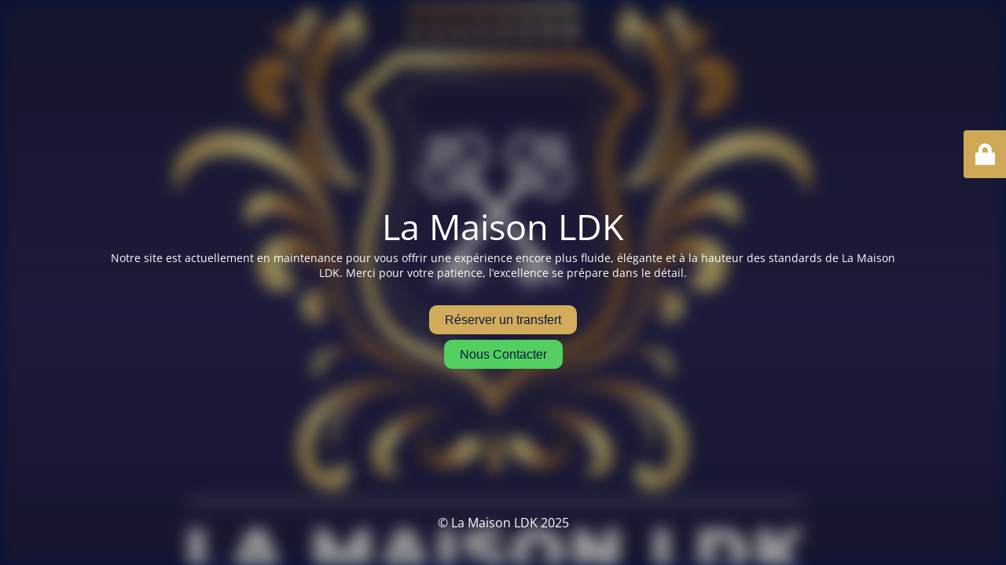

--- FILE ---
content_type: text/html; charset=UTF-8
request_url: https://lamaisonldk.com/professionnel/?_amc-currency=EUR
body_size: 2797
content:
<!DOCTYPE html><html lang="fr-FR" prefix="og: https://ogp.me/ns#"><head><meta charset="UTF-8" /><title>La Maison LDK</title><link rel="icon" href="https://sp-ao.shortpixel.ai/client/to_auto,q_glossy,ret_img,w_32,h_32/https://lamaisonldk.com/wp-content/uploads/2022/06/1-100x100.png" sizes="32x32" /><link rel="icon" href="https://sp-ao.shortpixel.ai/client/to_auto,q_glossy,ret_img,w_192,h_192/https://lamaisonldk.com/wp-content/uploads/2022/06/1-300x300.png" sizes="192x192" /><link rel="apple-touch-icon" href="https://sp-ao.shortpixel.ai/client/to_auto,q_glossy,ret_img,w_180,h_180/https://lamaisonldk.com/wp-content/uploads/2022/06/1-300x300.png" /><meta name="msapplication-TileImage" content="https://lamaisonldk.com/wp-content/uploads/2022/06/1-300x300.png" /><meta name="viewport" content="width=device-width, maximum-scale=1, initial-scale=1, minimum-scale=1"><meta name="description" content="Les privilèges africains à votre service"/><meta http-equiv="X-UA-Compatible" content="" /><meta property="og:site_name" content="La Maison LDK - Les privilèges africains à votre service"/><meta property="og:title" content="La Maison LDK"/><meta property="og:type" content="Maintenance"/><meta property="og:url" content="https://lamaisonldk.com"/><meta property="og:description" content="Notre site est actuellement en maintenance pour vous offrir une expérience encore plus fluide, élégante et à la hauteur des standards de La Maison LDK. Merci pour votre patience, l’excellence se prépare dans le détail.  &nbsp;
Réserver un transfert  Nous Contacter"/><meta property="og:image" content="https://lamaisonldk.com/wp-content/uploads/2022/06/3-scaled.jpg" /><meta property="og:image:url" content="https://lamaisonldk.com/wp-content/uploads/2022/06/3-scaled.jpg"/><meta property="og:image:secure_url" content="https://lamaisonldk.com/wp-content/uploads/2022/06/3-scaled.jpg"/><meta property="og:image:type" content="jpg"/><link rel="profile" href="https://gmpg.org/xfn/11" /><link rel="pingback" href="https://lamaisonldk.com/xmlrpc.php" /><link rel='stylesheet' id='mtnc-style-css' href='https://lamaisonldk.com/wp-content/cache/autoptimize/css/autoptimize_single_1f7ac8b3c6b8944c9740177ef162dae8.css?ver=1748521425' media='all' /><link rel='stylesheet' id='mtnc-fonts-css' href='https://lamaisonldk.com/wp-content/cache/autoptimize/css/autoptimize_single_5fb4f4b0f6c0e07ec079e22119ba445b.css?ver=1748521425' media='all' /><style type="text/css">body {background-color: #00125b}.preloader {background-color: #00125b}.bg-img img, .bg-img source{-webkit-filter: blur(10px);-moz-filter: blur(10px);-o-filter: blur(10px);-ms-filter: blur(10px);filter:blur(10px);filter:progid:DXImageTransform.Microsoft.Blur(PixelRadius=10, enabled='true');}body {font-family: Open Sans; }.site-title, .preloader i, .login-form, .login-form a.lost-pass, .btn-open-login-form, .site-content, .user-content-wrapper, .user-content, footer, .maintenance a{color: #ffffff;} a.close-user-content, #mailchimp-box form input[type="submit"], .login-form input#submit.button  {border-color:#ffffff} input[type="submit"]:hover{background-color:#ffffff} input:-webkit-autofill, input:-webkit-autofill:focus{-webkit-text-fill-color:#ffffff} body &gt; .login-form-container{background-color:#d1ac58}.btn-open-login-form{background-color:#d1ac58}input:-webkit-autofill, input:-webkit-autofill:focus{-webkit-box-shadow:0 0 0 50px #d1ac58 inset}input[type='submit']:hover{color:#d1ac58} #custom-subscribe #submit-subscribe:before{background-color:#d1ac58}</style><!--[if IE]><script type="text/javascript" src="https://lamaisonldk.com/wp-content/plugins/maintenance/load/js/jquery.backstretch.min.js"></script><![endif]--><link rel="stylesheet" href="https://fonts.bunny.net/css?family=Open%20Sans:300,300italic,regular,italic,600,600italic,700,700italic,800,800italic:300"></head><body data-rsssl=1 class="maintenance "><div class="main-container"><div class="preloader"><i class="fi-widget" aria-hidden="true"></i></div><div id="wrapper"><div class="center logotype"><header><div class="logo-box" rel="home"> <noscript><img decoding="async" src="https://sp-ao.shortpixel.ai/client/to_auto,q_glossy,ret_img,w_220/https://lamaisonldk.com/wp-content/uploads/2022/06/3-scaled.jpg" srcset="https://sp-ao.shortpixel.ai/client/to_auto,q_glossy,ret_img/https://lamaisonldk.com/wp-content/uploads/2022/06/3-scaled.jpg 2x" width="220"  alt="logo"></noscript><img decoding="async" class="lazyload" src='data:image/svg+xml,%3Csvg%20xmlns=%22http://www.w3.org/2000/svg%22%20viewBox=%220%200%20220%20146.66666666667%22%3E%3C/svg%3E' data-src="https://sp-ao.shortpixel.ai/client/to_auto,q_glossy,ret_img,w_220/https://lamaisonldk.com/wp-content/uploads/2022/06/3-scaled.jpg" data-srcset="https://sp-ao.shortpixel.ai/client/to_auto,q_glossy,ret_img/https://lamaisonldk.com/wp-content/uploads/2022/06/3-scaled.jpg 2x" width="220"  alt="logo"></div></header></div><div id="content" class="site-content"><div class="center"><h2 class="heading font-center" style="font-weight:300;font-style:normal">La Maison LDK</h2><div class="description" style="font-weight:300;font-style:normal"><p>Notre site est actuellement en maintenance pour vous offrir une expérience encore plus fluide, élégante et à la hauteur des standards de La Maison LDK. Merci pour votre patience, l’excellence se prépare dans le détail.</p><p>&nbsp;</p><div style="gap: 1em"><a style="background-color: #d2ac5a;color: #101540;font-family: Arial, sans-serif;border-radius: 10px;padding: 10px 20px;text-decoration: none;cursor: pointer" href="https://wa.me/p/5492439377492254/221771275454" target="_blank">Réserver un transfert<br /> </a><br /> <a style="background-color: #52cf60;color: #101540;font-family: Arial, sans-serif;border-radius: 10px;padding: 10px 20px;text-decoration: none;cursor: pointer" href="http://wa.me/221771275454" target="_blank">Nous Contacter </a></div></div></div></div></div><footer><div class="center"><div style="font-weight:300;font-style:normal">© La Maison LDK 2025</div></div></footer> <picture class="bg-img"> <img decoding="async" class="skip-lazy" src="https://sp-ao.shortpixel.ai/client/to_auto,q_glossy,ret_img/https://lamaisonldk.com/wp-content/uploads/2022/06/1-scaled.jpg"> </picture></div><div class="login-form-container"> <input type="hidden" id="mtnc_login_check" name="mtnc_login_check" value="06a29e30cb" /><input type="hidden" name="_wp_http_referer" value="/professionnel/?_amc-currency=EUR" /><form id="login-form" class="login-form" method="post"><label>Accès utilisateur</label><span class="login-error"></span><span class="licon user-icon"><input type="text" name="log" id="log" value="" size="20" class="input username" placeholder="Nom d’utilisateur" /></span><span class="picon pass-icon"><input type="password" name="pwd" id="login_password" value="" size="20" class="input password" placeholder="Mot de passe" /></span><a class="lost-pass" href="https://lamaisonldk.com/wp-login.php?itsec-hb-token=ldkaccess&#038;action=lostpassword">Mot de passe perdu</a><input type="submit" class="button" name="submit" id="submit" value="Se connecter" /><input type="hidden" name="is_custom_login" value="1" /><input type="hidden" id="mtnc_login_check" name="mtnc_login_check" value="06a29e30cb" /><input type="hidden" name="_wp_http_referer" value="/professionnel/?_amc-currency=EUR" /></form><div id="btn-open-login-form" class="btn-open-login-form"> <i class="fi-lock"></i></div><div id="btn-sound" class="btn-open-login-form sound"> <i id="value_botton" class="fa fa-volume-off" aria-hidden="true"></i></div></div> <!--[if lte IE 10]> <script src="https://lamaisonldk.com/wp-includes/js/jquery/jquery.min.js?ver=1" id="jquery_ie-js"></script> <![endif]--> <!--[if !IE]><!--><script src="https://lamaisonldk.com/wp-includes/js/jquery/jquery.min.js?ver=3.7.1" id="jquery-core-js"></script> <script src="https://lamaisonldk.com/wp-includes/js/jquery/jquery-migrate.min.js?ver=3.4.1" id="jquery-migrate-js"></script> <!--<![endif]--><script defer id="_frontend-js-extra" src="[data-uri]"></script> <script defer src="https://lamaisonldk.com/wp-content/cache/autoptimize/js/autoptimize_single_112c47ca670be7279689c0d5ecbefd20.js?ver=1748521425" id="_frontend-js"></script> </body></html>